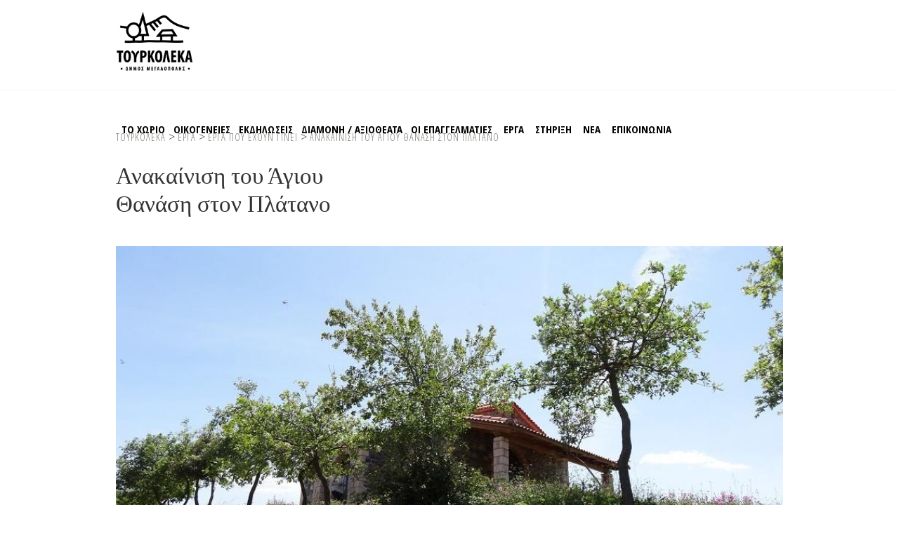

--- FILE ---
content_type: text/html; charset=UTF-8
request_url: https://tourkoleka.gr/anakainisi-agiou-thanasi/
body_size: 11419
content:
<!DOCTYPE html><!--[if lt IE 10]><html class="old-ie"><![endif]-->
<!--[if (gt IE 9)|!(IE)]><!-->
<html class="no-js"><!--<![endif]-->
<head>
	<meta http-equiv="Content-Type" content="text/html; charset=UTF-8" />
    <meta http-equiv="X-UA-Compatible" content="IE=edge">
    <meta name="viewport" content="width=device-width, initial-scale=1">
    <link rel="shortcut icon" href="https://tourkoleka.gr/wp-content/themes/tv_theme/img/favicon.png" type="image/x-icon" />
    <title>Τουρκολέκα  Ανακαίνιση του Άγιου Θανάση στον Πλάτανο - Τουρκολέκα</title>
	
	  <meta name='robots' content='index, follow, max-image-preview:large, max-snippet:-1, max-video-preview:-1' />

	<!-- This site is optimized with the Yoast SEO plugin v26.5 - https://yoast.com/wordpress/plugins/seo/ -->
	<link rel="canonical" href="https://tourkoleka.gr/anakainisi-agiou-thanasi/" />
	<meta property="og:locale" content="el_GR" />
	<meta property="og:type" content="article" />
	<meta property="og:title" content="Ανακαίνιση του Άγιου Θανάση στον Πλάτανο - Τουρκολέκα" />
	<meta property="og:description" content="Το εκκλησάκι ανακαινίστηκε μετά τις πυρκαγιές του 2007 με χρήματα από το ταμείο Μολυβιάτη." />
	<meta property="og:url" content="https://tourkoleka.gr/anakainisi-agiou-thanasi/" />
	<meta property="og:site_name" content="Τουρκολέκα" />
	<meta property="article:published_time" content="2015-06-09T07:45:10+00:00" />
	<meta property="article:modified_time" content="2016-05-12T18:06:46+00:00" />
	<meta property="og:image" content="https://tourkoleka.gr/wp-content/uploads/2015/06/Sh-Αγ-Θαν-DSC02622-2.jpg" />
	<meta property="og:image:width" content="900" />
	<meta property="og:image:height" content="473" />
	<meta property="og:image:type" content="image/jpeg" />
	<meta name="author" content="tvman" />
	<meta name="twitter:label1" content="Συντάχθηκε από" />
	<meta name="twitter:data1" content="tvman" />
	<script type="application/ld+json" class="yoast-schema-graph">{"@context":"https://schema.org","@graph":[{"@type":"WebPage","@id":"https://tourkoleka.gr/anakainisi-agiou-thanasi/","url":"https://tourkoleka.gr/anakainisi-agiou-thanasi/","name":"Ανακαίνιση του Άγιου Θανάση στον Πλάτανο - Τουρκολέκα","isPartOf":{"@id":"https://tourkoleka.gr/#website"},"primaryImageOfPage":{"@id":"https://tourkoleka.gr/anakainisi-agiou-thanasi/#primaryimage"},"image":{"@id":"https://tourkoleka.gr/anakainisi-agiou-thanasi/#primaryimage"},"thumbnailUrl":"https://tourkoleka.gr/wp-content/uploads/2015/06/Sh-Αγ-Θαν-DSC02622-2.jpg","datePublished":"2015-06-09T07:45:10+00:00","dateModified":"2016-05-12T18:06:46+00:00","author":{"@id":"https://tourkoleka.gr/#/schema/person/669833a5b890021f79b57e9a62e49c60"},"breadcrumb":{"@id":"https://tourkoleka.gr/anakainisi-agiou-thanasi/#breadcrumb"},"inLanguage":"el","potentialAction":[{"@type":"ReadAction","target":["https://tourkoleka.gr/anakainisi-agiou-thanasi/"]}]},{"@type":"ImageObject","inLanguage":"el","@id":"https://tourkoleka.gr/anakainisi-agiou-thanasi/#primaryimage","url":"https://tourkoleka.gr/wp-content/uploads/2015/06/Sh-Αγ-Θαν-DSC02622-2.jpg","contentUrl":"https://tourkoleka.gr/wp-content/uploads/2015/06/Sh-Αγ-Θαν-DSC02622-2.jpg","width":900,"height":473},{"@type":"BreadcrumbList","@id":"https://tourkoleka.gr/anakainisi-agiou-thanasi/#breadcrumb","itemListElement":[{"@type":"ListItem","position":1,"name":"Home","item":"https://tourkoleka.gr/"},{"@type":"ListItem","position":2,"name":"Ανακαίνιση του Άγιου Θανάση στον Πλάτανο"}]},{"@type":"WebSite","@id":"https://tourkoleka.gr/#website","url":"https://tourkoleka.gr/","name":"Τουρκολέκα","description":"Δήμος Μεγαλόπολης","potentialAction":[{"@type":"SearchAction","target":{"@type":"EntryPoint","urlTemplate":"https://tourkoleka.gr/?s={search_term_string}"},"query-input":{"@type":"PropertyValueSpecification","valueRequired":true,"valueName":"search_term_string"}}],"inLanguage":"el"},{"@type":"Person","@id":"https://tourkoleka.gr/#/schema/person/669833a5b890021f79b57e9a62e49c60","name":"tvman","url":"https://tourkoleka.gr/author/tvman/"}]}</script>
	<!-- / Yoast SEO plugin. -->


<link rel='dns-prefetch' href='//maxcdn.bootstrapcdn.com' />
<link rel='dns-prefetch' href='//maps.googleapis.com' />
<link rel='dns-prefetch' href='//platform.twitter.com' />
<link rel='dns-prefetch' href='//fonts.googleapis.com' />
<link rel="alternate" title="oEmbed (JSON)" type="application/json+oembed" href="https://tourkoleka.gr/wp-json/oembed/1.0/embed?url=https%3A%2F%2Ftourkoleka.gr%2Fanakainisi-agiou-thanasi%2F" />
<link rel="alternate" title="oEmbed (XML)" type="text/xml+oembed" href="https://tourkoleka.gr/wp-json/oembed/1.0/embed?url=https%3A%2F%2Ftourkoleka.gr%2Fanakainisi-agiou-thanasi%2F&#038;format=xml" />
<style id='wp-img-auto-sizes-contain-inline-css' type='text/css'>
img:is([sizes=auto i],[sizes^="auto," i]){contain-intrinsic-size:3000px 1500px}
/*# sourceURL=wp-img-auto-sizes-contain-inline-css */
</style>
<style id='wp-emoji-styles-inline-css' type='text/css'>

	img.wp-smiley, img.emoji {
		display: inline !important;
		border: none !important;
		box-shadow: none !important;
		height: 1em !important;
		width: 1em !important;
		margin: 0 0.07em !important;
		vertical-align: -0.1em !important;
		background: none !important;
		padding: 0 !important;
	}
/*# sourceURL=wp-emoji-styles-inline-css */
</style>
<style id='wp-block-library-inline-css' type='text/css'>
:root{--wp-block-synced-color:#7a00df;--wp-block-synced-color--rgb:122,0,223;--wp-bound-block-color:var(--wp-block-synced-color);--wp-editor-canvas-background:#ddd;--wp-admin-theme-color:#007cba;--wp-admin-theme-color--rgb:0,124,186;--wp-admin-theme-color-darker-10:#006ba1;--wp-admin-theme-color-darker-10--rgb:0,107,160.5;--wp-admin-theme-color-darker-20:#005a87;--wp-admin-theme-color-darker-20--rgb:0,90,135;--wp-admin-border-width-focus:2px}@media (min-resolution:192dpi){:root{--wp-admin-border-width-focus:1.5px}}.wp-element-button{cursor:pointer}:root .has-very-light-gray-background-color{background-color:#eee}:root .has-very-dark-gray-background-color{background-color:#313131}:root .has-very-light-gray-color{color:#eee}:root .has-very-dark-gray-color{color:#313131}:root .has-vivid-green-cyan-to-vivid-cyan-blue-gradient-background{background:linear-gradient(135deg,#00d084,#0693e3)}:root .has-purple-crush-gradient-background{background:linear-gradient(135deg,#34e2e4,#4721fb 50%,#ab1dfe)}:root .has-hazy-dawn-gradient-background{background:linear-gradient(135deg,#faaca8,#dad0ec)}:root .has-subdued-olive-gradient-background{background:linear-gradient(135deg,#fafae1,#67a671)}:root .has-atomic-cream-gradient-background{background:linear-gradient(135deg,#fdd79a,#004a59)}:root .has-nightshade-gradient-background{background:linear-gradient(135deg,#330968,#31cdcf)}:root .has-midnight-gradient-background{background:linear-gradient(135deg,#020381,#2874fc)}:root{--wp--preset--font-size--normal:16px;--wp--preset--font-size--huge:42px}.has-regular-font-size{font-size:1em}.has-larger-font-size{font-size:2.625em}.has-normal-font-size{font-size:var(--wp--preset--font-size--normal)}.has-huge-font-size{font-size:var(--wp--preset--font-size--huge)}.has-text-align-center{text-align:center}.has-text-align-left{text-align:left}.has-text-align-right{text-align:right}.has-fit-text{white-space:nowrap!important}#end-resizable-editor-section{display:none}.aligncenter{clear:both}.items-justified-left{justify-content:flex-start}.items-justified-center{justify-content:center}.items-justified-right{justify-content:flex-end}.items-justified-space-between{justify-content:space-between}.screen-reader-text{border:0;clip-path:inset(50%);height:1px;margin:-1px;overflow:hidden;padding:0;position:absolute;width:1px;word-wrap:normal!important}.screen-reader-text:focus{background-color:#ddd;clip-path:none;color:#444;display:block;font-size:1em;height:auto;left:5px;line-height:normal;padding:15px 23px 14px;text-decoration:none;top:5px;width:auto;z-index:100000}html :where(.has-border-color){border-style:solid}html :where([style*=border-top-color]){border-top-style:solid}html :where([style*=border-right-color]){border-right-style:solid}html :where([style*=border-bottom-color]){border-bottom-style:solid}html :where([style*=border-left-color]){border-left-style:solid}html :where([style*=border-width]){border-style:solid}html :where([style*=border-top-width]){border-top-style:solid}html :where([style*=border-right-width]){border-right-style:solid}html :where([style*=border-bottom-width]){border-bottom-style:solid}html :where([style*=border-left-width]){border-left-style:solid}html :where(img[class*=wp-image-]){height:auto;max-width:100%}:where(figure){margin:0 0 1em}html :where(.is-position-sticky){--wp-admin--admin-bar--position-offset:var(--wp-admin--admin-bar--height,0px)}@media screen and (max-width:600px){html :where(.is-position-sticky){--wp-admin--admin-bar--position-offset:0px}}

/*# sourceURL=wp-block-library-inline-css */
</style><style id='global-styles-inline-css' type='text/css'>
:root{--wp--preset--aspect-ratio--square: 1;--wp--preset--aspect-ratio--4-3: 4/3;--wp--preset--aspect-ratio--3-4: 3/4;--wp--preset--aspect-ratio--3-2: 3/2;--wp--preset--aspect-ratio--2-3: 2/3;--wp--preset--aspect-ratio--16-9: 16/9;--wp--preset--aspect-ratio--9-16: 9/16;--wp--preset--color--black: #000000;--wp--preset--color--cyan-bluish-gray: #abb8c3;--wp--preset--color--white: #ffffff;--wp--preset--color--pale-pink: #f78da7;--wp--preset--color--vivid-red: #cf2e2e;--wp--preset--color--luminous-vivid-orange: #ff6900;--wp--preset--color--luminous-vivid-amber: #fcb900;--wp--preset--color--light-green-cyan: #7bdcb5;--wp--preset--color--vivid-green-cyan: #00d084;--wp--preset--color--pale-cyan-blue: #8ed1fc;--wp--preset--color--vivid-cyan-blue: #0693e3;--wp--preset--color--vivid-purple: #9b51e0;--wp--preset--gradient--vivid-cyan-blue-to-vivid-purple: linear-gradient(135deg,rgb(6,147,227) 0%,rgb(155,81,224) 100%);--wp--preset--gradient--light-green-cyan-to-vivid-green-cyan: linear-gradient(135deg,rgb(122,220,180) 0%,rgb(0,208,130) 100%);--wp--preset--gradient--luminous-vivid-amber-to-luminous-vivid-orange: linear-gradient(135deg,rgb(252,185,0) 0%,rgb(255,105,0) 100%);--wp--preset--gradient--luminous-vivid-orange-to-vivid-red: linear-gradient(135deg,rgb(255,105,0) 0%,rgb(207,46,46) 100%);--wp--preset--gradient--very-light-gray-to-cyan-bluish-gray: linear-gradient(135deg,rgb(238,238,238) 0%,rgb(169,184,195) 100%);--wp--preset--gradient--cool-to-warm-spectrum: linear-gradient(135deg,rgb(74,234,220) 0%,rgb(151,120,209) 20%,rgb(207,42,186) 40%,rgb(238,44,130) 60%,rgb(251,105,98) 80%,rgb(254,248,76) 100%);--wp--preset--gradient--blush-light-purple: linear-gradient(135deg,rgb(255,206,236) 0%,rgb(152,150,240) 100%);--wp--preset--gradient--blush-bordeaux: linear-gradient(135deg,rgb(254,205,165) 0%,rgb(254,45,45) 50%,rgb(107,0,62) 100%);--wp--preset--gradient--luminous-dusk: linear-gradient(135deg,rgb(255,203,112) 0%,rgb(199,81,192) 50%,rgb(65,88,208) 100%);--wp--preset--gradient--pale-ocean: linear-gradient(135deg,rgb(255,245,203) 0%,rgb(182,227,212) 50%,rgb(51,167,181) 100%);--wp--preset--gradient--electric-grass: linear-gradient(135deg,rgb(202,248,128) 0%,rgb(113,206,126) 100%);--wp--preset--gradient--midnight: linear-gradient(135deg,rgb(2,3,129) 0%,rgb(40,116,252) 100%);--wp--preset--font-size--small: 13px;--wp--preset--font-size--medium: 20px;--wp--preset--font-size--large: 36px;--wp--preset--font-size--x-large: 42px;--wp--preset--spacing--20: 0.44rem;--wp--preset--spacing--30: 0.67rem;--wp--preset--spacing--40: 1rem;--wp--preset--spacing--50: 1.5rem;--wp--preset--spacing--60: 2.25rem;--wp--preset--spacing--70: 3.38rem;--wp--preset--spacing--80: 5.06rem;--wp--preset--shadow--natural: 6px 6px 9px rgba(0, 0, 0, 0.2);--wp--preset--shadow--deep: 12px 12px 50px rgba(0, 0, 0, 0.4);--wp--preset--shadow--sharp: 6px 6px 0px rgba(0, 0, 0, 0.2);--wp--preset--shadow--outlined: 6px 6px 0px -3px rgb(255, 255, 255), 6px 6px rgb(0, 0, 0);--wp--preset--shadow--crisp: 6px 6px 0px rgb(0, 0, 0);}:where(.is-layout-flex){gap: 0.5em;}:where(.is-layout-grid){gap: 0.5em;}body .is-layout-flex{display: flex;}.is-layout-flex{flex-wrap: wrap;align-items: center;}.is-layout-flex > :is(*, div){margin: 0;}body .is-layout-grid{display: grid;}.is-layout-grid > :is(*, div){margin: 0;}:where(.wp-block-columns.is-layout-flex){gap: 2em;}:where(.wp-block-columns.is-layout-grid){gap: 2em;}:where(.wp-block-post-template.is-layout-flex){gap: 1.25em;}:where(.wp-block-post-template.is-layout-grid){gap: 1.25em;}.has-black-color{color: var(--wp--preset--color--black) !important;}.has-cyan-bluish-gray-color{color: var(--wp--preset--color--cyan-bluish-gray) !important;}.has-white-color{color: var(--wp--preset--color--white) !important;}.has-pale-pink-color{color: var(--wp--preset--color--pale-pink) !important;}.has-vivid-red-color{color: var(--wp--preset--color--vivid-red) !important;}.has-luminous-vivid-orange-color{color: var(--wp--preset--color--luminous-vivid-orange) !important;}.has-luminous-vivid-amber-color{color: var(--wp--preset--color--luminous-vivid-amber) !important;}.has-light-green-cyan-color{color: var(--wp--preset--color--light-green-cyan) !important;}.has-vivid-green-cyan-color{color: var(--wp--preset--color--vivid-green-cyan) !important;}.has-pale-cyan-blue-color{color: var(--wp--preset--color--pale-cyan-blue) !important;}.has-vivid-cyan-blue-color{color: var(--wp--preset--color--vivid-cyan-blue) !important;}.has-vivid-purple-color{color: var(--wp--preset--color--vivid-purple) !important;}.has-black-background-color{background-color: var(--wp--preset--color--black) !important;}.has-cyan-bluish-gray-background-color{background-color: var(--wp--preset--color--cyan-bluish-gray) !important;}.has-white-background-color{background-color: var(--wp--preset--color--white) !important;}.has-pale-pink-background-color{background-color: var(--wp--preset--color--pale-pink) !important;}.has-vivid-red-background-color{background-color: var(--wp--preset--color--vivid-red) !important;}.has-luminous-vivid-orange-background-color{background-color: var(--wp--preset--color--luminous-vivid-orange) !important;}.has-luminous-vivid-amber-background-color{background-color: var(--wp--preset--color--luminous-vivid-amber) !important;}.has-light-green-cyan-background-color{background-color: var(--wp--preset--color--light-green-cyan) !important;}.has-vivid-green-cyan-background-color{background-color: var(--wp--preset--color--vivid-green-cyan) !important;}.has-pale-cyan-blue-background-color{background-color: var(--wp--preset--color--pale-cyan-blue) !important;}.has-vivid-cyan-blue-background-color{background-color: var(--wp--preset--color--vivid-cyan-blue) !important;}.has-vivid-purple-background-color{background-color: var(--wp--preset--color--vivid-purple) !important;}.has-black-border-color{border-color: var(--wp--preset--color--black) !important;}.has-cyan-bluish-gray-border-color{border-color: var(--wp--preset--color--cyan-bluish-gray) !important;}.has-white-border-color{border-color: var(--wp--preset--color--white) !important;}.has-pale-pink-border-color{border-color: var(--wp--preset--color--pale-pink) !important;}.has-vivid-red-border-color{border-color: var(--wp--preset--color--vivid-red) !important;}.has-luminous-vivid-orange-border-color{border-color: var(--wp--preset--color--luminous-vivid-orange) !important;}.has-luminous-vivid-amber-border-color{border-color: var(--wp--preset--color--luminous-vivid-amber) !important;}.has-light-green-cyan-border-color{border-color: var(--wp--preset--color--light-green-cyan) !important;}.has-vivid-green-cyan-border-color{border-color: var(--wp--preset--color--vivid-green-cyan) !important;}.has-pale-cyan-blue-border-color{border-color: var(--wp--preset--color--pale-cyan-blue) !important;}.has-vivid-cyan-blue-border-color{border-color: var(--wp--preset--color--vivid-cyan-blue) !important;}.has-vivid-purple-border-color{border-color: var(--wp--preset--color--vivid-purple) !important;}.has-vivid-cyan-blue-to-vivid-purple-gradient-background{background: var(--wp--preset--gradient--vivid-cyan-blue-to-vivid-purple) !important;}.has-light-green-cyan-to-vivid-green-cyan-gradient-background{background: var(--wp--preset--gradient--light-green-cyan-to-vivid-green-cyan) !important;}.has-luminous-vivid-amber-to-luminous-vivid-orange-gradient-background{background: var(--wp--preset--gradient--luminous-vivid-amber-to-luminous-vivid-orange) !important;}.has-luminous-vivid-orange-to-vivid-red-gradient-background{background: var(--wp--preset--gradient--luminous-vivid-orange-to-vivid-red) !important;}.has-very-light-gray-to-cyan-bluish-gray-gradient-background{background: var(--wp--preset--gradient--very-light-gray-to-cyan-bluish-gray) !important;}.has-cool-to-warm-spectrum-gradient-background{background: var(--wp--preset--gradient--cool-to-warm-spectrum) !important;}.has-blush-light-purple-gradient-background{background: var(--wp--preset--gradient--blush-light-purple) !important;}.has-blush-bordeaux-gradient-background{background: var(--wp--preset--gradient--blush-bordeaux) !important;}.has-luminous-dusk-gradient-background{background: var(--wp--preset--gradient--luminous-dusk) !important;}.has-pale-ocean-gradient-background{background: var(--wp--preset--gradient--pale-ocean) !important;}.has-electric-grass-gradient-background{background: var(--wp--preset--gradient--electric-grass) !important;}.has-midnight-gradient-background{background: var(--wp--preset--gradient--midnight) !important;}.has-small-font-size{font-size: var(--wp--preset--font-size--small) !important;}.has-medium-font-size{font-size: var(--wp--preset--font-size--medium) !important;}.has-large-font-size{font-size: var(--wp--preset--font-size--large) !important;}.has-x-large-font-size{font-size: var(--wp--preset--font-size--x-large) !important;}
/*# sourceURL=global-styles-inline-css */
</style>

<style id='classic-theme-styles-inline-css' type='text/css'>
/*! This file is auto-generated */
.wp-block-button__link{color:#fff;background-color:#32373c;border-radius:9999px;box-shadow:none;text-decoration:none;padding:calc(.667em + 2px) calc(1.333em + 2px);font-size:1.125em}.wp-block-file__button{background:#32373c;color:#fff;text-decoration:none}
/*# sourceURL=/wp-includes/css/classic-themes.min.css */
</style>
<link rel='stylesheet' id='contact-form-7-css' href='https://tourkoleka.gr/wp-content/plugins/contact-form-7/includes/css/styles.css?ver=6.1.4' type='text/css' media='all' />
<link rel='stylesheet' id='wp-lightbox-2.min.css-css' href='https://tourkoleka.gr/wp-content/plugins/wp-lightbox-2/styles/lightbox.min.css?ver=1.3.4' type='text/css' media='all' />
<link rel='stylesheet' id='fonts-opensans-css' href='//fonts.googleapis.com/css?family=Open+Sans%3A300italic%2C400italic%2C600italic%2C700italic%2C800italic%2C400%2C300%2C600%2C700%2C800&#038;subset=latin%2Cgreek-ext&#038;ver=6.9' type='text/css' media='all' />
<link rel='stylesheet' id='fonts-opensans-condesed-css' href='//fonts.googleapis.com/css?family=Open+Sans+Condensed%3A300%2C300italic%2C700&#038;subset=latin%2Cgreek-ext&#038;ver=6.9' type='text/css' media='all' />
<link rel='stylesheet' id='font-awesome-css' href='//maxcdn.bootstrapcdn.com/font-awesome/4.3.0/css/font-awesome.min.css?ver=6.9' type='text/css' media='all' />
<link rel='stylesheet' id='normalize-css' href='https://tourkoleka.gr/wp-content/themes/tv_theme/css/normalize.css?ver=6.9' type='text/css' media='all' />
<link rel='stylesheet' id='bootstrap-css' href='https://maxcdn.bootstrapcdn.com/bootstrap/3.3.1/css/bootstrap.min.css?ver=6.9' type='text/css' media='all' />
<link rel='stylesheet' id='bootstrap-theme-css' href='https://maxcdn.bootstrapcdn.com/bootstrap/3.3.1/css/bootstrap-theme.min.css?ver=6.9' type='text/css' media='all' />
<link rel='stylesheet' id='swipebox-css' href='https://tourkoleka.gr/wp-content/themes/tv_theme/css/swipebox.css?ver=6.9' type='text/css' media='all' />
<link rel='stylesheet' id='magnific-popup-css' href='https://tourkoleka.gr/wp-content/themes/tv_theme/css/magnific-popup.css?ver=6.9' type='text/css' media='all' />
<link rel='stylesheet' id='tv-common-css' href='https://tourkoleka.gr/wp-content/themes/tv_theme/css/common.css?ver=6.9' type='text/css' media='all' />
<link rel='stylesheet' id='main-css' href='https://tourkoleka.gr/wp-content/themes/tv_theme/style.css?ver=6.9' type='text/css' media='all' />
<script type="text/javascript" src="https://tourkoleka.gr/wp-includes/js/jquery/jquery.min.js?ver=3.7.1" id="jquery-core-js"></script>
<script type="text/javascript" src="https://tourkoleka.gr/wp-includes/js/jquery/jquery-migrate.min.js?ver=3.4.1" id="jquery-migrate-js"></script>
<script type="text/javascript" id="jquery-remove-uppercase-accents-js-extra">
/* <![CDATA[ */
var rua = {"accents":[{"original":"\u0386\u0399","convert":"\u0391\u03aa"},{"original":"\u0386\u03a5","convert":"\u0391\u03ab"},{"original":"\u0388\u0399","convert":"\u0395\u03aa"},{"original":"\u038c\u0399","convert":"\u039f\u03aa"},{"original":"\u0388\u03a5","convert":"\u0395\u03ab"},{"original":"\u038c\u03a5","convert":"\u039f\u03ab"},{"original":"\u03ac\u03b9","convert":"\u03b1\u03ca"},{"original":"\u03ad\u03b9","convert":"\u03b5\u03ca"},{"original":"\u0386\u03c5","convert":"\u03b1\u03cb"},{"original":"\u03ac\u03c5","convert":"\u03b1\u03cb"},{"original":"\u03cc\u03b9","convert":"\u03bf\u03ca"},{"original":"\u0388\u03c5","convert":"\u03b5\u03cb"},{"original":"\u03ad\u03c5","convert":"\u03b5\u03cb"},{"original":"\u03cc\u03c5","convert":"\u03bf\u03cb"},{"original":"\u038c\u03c5","convert":"\u03bf\u03cb"},{"original":"\u0386","convert":"\u0391"},{"original":"\u03ac","convert":"\u03b1"},{"original":"\u0388","convert":"\u0395"},{"original":"\u03ad","convert":"\u03b5"},{"original":"\u0389","convert":"\u0397"},{"original":"\u03ae","convert":"\u03b7"},{"original":"\u038a","convert":"\u0399"},{"original":"\u03aa","convert":"\u0399"},{"original":"\u03af","convert":"\u03b9"},{"original":"\u0390","convert":"\u03ca"},{"original":"\u038c","convert":"\u039f"},{"original":"\u03cc","convert":"\u03bf"},{"original":"\u038e","convert":"\u03a5"},{"original":"\u03cd","convert":"\u03c5"},{"original":"\u03b0","convert":"\u03cb"},{"original":"\u038f","convert":"\u03a9"},{"original":"\u03ce","convert":"\u03c9"}],"selectors":"","selAction":""};
//# sourceURL=jquery-remove-uppercase-accents-js-extra
/* ]]> */
</script>
<script type="text/javascript" src="https://tourkoleka.gr/wp-content/plugins/remove-uppercase-accents/js/jquery.remove-uppercase-accents.js?ver=6.9" id="jquery-remove-uppercase-accents-js"></script>
<script type="text/javascript" src="https://tourkoleka.gr/wp-content/themes/tv_theme/js/modernizr.custom.js?ver=1.2.0" id="modernizr-js"></script>
<script type="text/javascript" src="https://tourkoleka.gr/wp-content/themes/tv_theme/js/bowser.min.js?ver=1.2.0" id="bowser-js"></script>
<script type="text/javascript" src="https://tourkoleka.gr/wp-content/themes/tv_theme/js/detect_browser.js?ver=1.2.0" id="detect_browser-js"></script>
<script type="text/javascript" src="https://tourkoleka.gr/wp-content/themes/tv_theme/js/isotope.js?ver=1.2.0" id="isotope-js"></script>
<script type="text/javascript" src="https://maxcdn.bootstrapcdn.com/bootstrap/3.3.1/js/bootstrap.min.js?ver=1.2.0" id="bootstrapcdn-js"></script>
<script type="text/javascript" src="https://platform.twitter.com/widgets.js?ver=1.2.0" id="twitter-js"></script>
<link rel="https://api.w.org/" href="https://tourkoleka.gr/wp-json/" /><link rel="alternate" title="JSON" type="application/json" href="https://tourkoleka.gr/wp-json/wp/v2/posts/378" /><link rel="EditURI" type="application/rsd+xml" title="RSD" href="https://tourkoleka.gr/xmlrpc.php?rsd" />
<link rel='shortlink' href='https://tourkoleka.gr/?p=378' />
</head>
<body class="page-general"><!--[if lt IE 10]>
    <p class="browsehappy">
      You are using an <strong>outdated</strong> browser.
      Please <a href="http://browsehappy.com/">upgrade your browser</a>
      to be able to experience this site.
    </p><![endif]-->
    <no-script>
      <p id="no-js-warning">
        It seems you have <strong>disabled</strong> javascript.
        Please <strong><a href="http://www.enable-javascript.com/">enable javascript</a></strong>
        for this site to function properly.
      </p>
    </no-script>
    <div id="site-header">
      <div class="main-container__nav">
		<a href="https://tourkoleka.gr" class="site-logo col"></a><i class="fa fa-bars burger"></i><i class="fa fa-times x"></i>
        <nav class="col site-nav">
          <ul class="menu-main">
			<li class="col has-ss"><a class="" href="https://tourkoleka.gr/to-horio/">Το χωριό</a><i class="fa fa-angle-down fa-icon-nav col"></i><ul class="submenu to-horio"><li class="col"><a class="" href="https://tourkoleka.gr/to-horio/i-istoria/">Η Ιστορία</a><i class="fa fa-angle-down fa-icon-nav fa-icon-sub col"></i><ul class="second-submenu"><li><a href="https://tourkoleka.gr/to-horio/i-istoria/i-storia-tou-choriou/" class="">H ιστορία του χωριού</a></li><li><a href="https://tourkoleka.gr/to-horio/i-istoria/o-nikitaras/" class="">Ο Νικηταράς</a></li><li><a href="https://tourkoleka.gr/to-horio/i-istoria/to-kastro-tis-orias/" class="">Το Κάστρο της Ωριάς</a></li></ul></li><li class="col"><a class="" href="https://tourkoleka.gr/to-horio/laografia-paradosi/">Λαογραφία &#038; Παράδοση</a><i class="fa fa-angle-down fa-icon-nav fa-icon-sub col"></i><ul class="second-submenu"><li><a href="https://tourkoleka.gr/to-horio/laografia-paradosi/ethima-paradoseis/" class="">Έθιμα &#038; παραδόσεις</a></li><li><a href="https://tourkoleka.gr/to-horio/laografia-paradosi/istories-paramythia/" class="">Ιστορίες &#038; Παραμύθια</a></li><li><a href="https://tourkoleka.gr/to-horio/laografia-paradosi/zontanes-afigiseis/" class="">Zωντανές αφηγήσεις</a></li><li><a href="https://tourkoleka.gr/to-horio/laografia-paradosi/laografika-antikeimena/" class="">Λαογραφικά αντικείμενα</a></li></ul></li><li class="col"><a class="" href="https://tourkoleka.gr/to-horio/oi-syllogoi/">Οι Σύλλογοι</a><i class="fa fa-angle-down fa-icon-nav fa-icon-sub col"></i><ul class="second-submenu"><li><a href="https://tourkoleka.gr/to-horio/oi-syllogoi/nikitaras/" class="">Αδελφότητα &#8220;Ο Νικηταράς&#8221;</a></li><li><a href="https://tourkoleka.gr/to-horio/oi-syllogoi/enotita/" class="">Η Ενότητα</a></li><li><a href="https://tourkoleka.gr/to-horio/oi-syllogoi/syllogos-neon-2/" class="">Σύλλογος Nέων</a></li><li><a href="https://tourkoleka.gr/to-horio/oi-syllogoi/alloi-syllogoi/" class="">Ανενεργοί Σύλλογοι</a></li></ul></li><li class="col"><a class="" href="https://tourkoleka.gr/to-horio/video/">Βίντεο</a><i class="fa fa-angle-down fa-icon-nav fa-icon-sub col"></i><ul class="second-submenu"><li><a href="https://tourkoleka.gr/to-horio/video/photo/" class="">Φωτογραφίες</a></li></ul></li><li class="col"><a class="" href="https://tourkoleka.gr/to-horio/chartis/">Χάρτης</a><i class="fa fa-angle-down fa-icon-nav fa-icon-sub col"></i><ul class="second-submenu"><li><a href="https://tourkoleka.gr/to-horio/chartis/periigisi-sto-chorio/" class="">Περιήγηση στο χωριό</a></li></ul></li></ul></li><li class="col has-ss"><a class="" href="https://tourkoleka.gr/oikogeneies/">Οικογένειες</a><i class="fa fa-angle-down fa-icon-nav col"></i><ul class="submenu oikogeneies"><li class="col"><a href="https://tourkoleka.gr/oikogeneies/oi-oikogeneies-tou-choriou/" class="">Οι οικογένειες του χωριού</a></li><li class="col"><a href="https://tourkoleka.gr/oikogeneies/ta-spitia/" class="">Τα σπίτια</a></li><li class="col"><a href="https://tourkoleka.gr/oikogeneies/%cf%84%ce%b1-%ce%ba%cf%84%ce%ae%ce%bc%ce%b1%cf%84%ce%b1/" class="">Τα κτήματα</a></li><li class="col"><a href="https://tourkoleka.gr/oikogeneies/oi-tourkolekaioi-tou-exoterikou/" class="">Οι Τουρκολεκαίοι του Εξωτερικού</a></li></ul></li><li class="col has-ss"><a class="" href="https://tourkoleka.gr/ekdiloseis/">Εκδηλώσεις</a><i class="fa fa-angle-down fa-icon-nav col"></i><ul class="submenu ekdiloseis"><li class="col"><a href="https://tourkoleka.gr/ekdiloseis/to-panigiri-tis-panagias/" class="">Το Πανηγύρι της Παναγίας</a></li><li class="col"><a href="https://tourkoleka.gr/ekdiloseis/ta-nikitareia/" class="">Τα Νικητάρεια</a></li><li class="col"><a href="https://tourkoleka.gr/ekdiloseis/i-giorti-tou-pastou/" class="">Η Γιορτή του Παστού</a></li></ul></li><li class="col has-ss"><a class="" href="https://tourkoleka.gr/diamoni/">Διαμονή / Αξιοθέατα</a><i class="fa fa-angle-down fa-icon-nav col"></i><ul class="submenu diamoni"><li class="col"><a href="https://tourkoleka.gr/diamoni/ti-na-deite/" class="">Τι να δείτε</a></li><li class="col"><a href="https://tourkoleka.gr/diamoni/ti-na-kanete/" class="">Τι να κάνετε</a></li><li class="col"><a href="https://tourkoleka.gr/diamoni/pou-na-meinete/" class="">Που να μείνετε</a></li><li class="col"><a href="https://tourkoleka.gr/diamoni/pou-na-fate/" class="">Που να φάτε</a></li></ul></li><li class="col"><a href="https://tourkoleka.gr/oi-epagelmaties/" class="">Οι Επαγγελματίες</a></li>            <li class="col has-ss"><a class="cur-def">EΡΓΑ</a><i class="fa fa-angle-down fa-icon-nav col"></i>
              <ul class="submenu erga">
				<li class="col"><a href="https://tourkoleka.gr/category/%ce%ad%cf%81%ce%b3%ce%b1/%ce%ad%cf%81%ce%b3%ce%b1-%cf%83%ce%b5-%ce%b5%ce%be%ce%ad%ce%bb%ce%b9%ce%be%ce%b7/" class="">Έργα σε Εξέλιξη</a></li>				<li class="col"><a href="https://tourkoleka.gr/category/%ce%ad%cf%81%ce%b3%ce%b1/%ce%ad%cf%81%ce%b3%ce%b1-%cf%80%ce%bf%cf%85-%cf%83%ce%ba%ce%b5%cf%86%cf%84%cf%8c%ce%bc%ce%b1%cf%83%cf%84%ce%b5/" class="">Έργα που Σκεφτόμαστε</a></li>				<li class="col"><a href="https://tourkoleka.gr/category/%ce%ad%cf%81%ce%b3%ce%b1/%ce%ad%cf%81%ce%b3%ce%b1-%cf%80%ce%bf%cf%85-%ce%ad%cf%87%ce%bf%cf%85%ce%bd-%ce%b3%ce%af%ce%bd%ce%b5%ce%b9/" class="">Έργα που έχουν Γίνει</a></li>              </ul>
            </li>
			<li class="col has-ss"><a class="" href="https://tourkoleka.gr/stirixi/">Στήριξη</a><i class="fa fa-angle-down fa-icon-nav col"></i><ul class="submenu stirixi"><li class="col"><a href="https://tourkoleka.gr/stirixi/oikonomiki-stirixi/" class="">Οικονομική Στήριξη</a></li><li class="col"><a href="https://tourkoleka.gr/stirixi/ethelontiki-ergasia/" class="">Εθελοντική Εργασία</a></li></ul></li>            <li class="col has-ss"><a class="cur-def">ΝΕΑ</a><i class="fa fa-angle-down fa-icon-nav col"></i>
              <ul class="submenu nea">
				<li class="col"><a href="https://tourkoleka.gr/category/%ce%bd%ce%ad%ce%b1/" class="">ΟΛΑ</a></li>				<li class="col"><a href="https://tourkoleka.gr/category/%ce%bd%ce%ad%ce%b1/%ce%ba%ce%bf%ce%b9%ce%bd%cf%89%ce%bd%ce%b9%ce%ba%ce%ac/" class="">Κοινωνικά</a></li>				<li class="col"><a href="https://tourkoleka.gr/category/events/" class="">Εκδηλώσεις</a></li>				<li class="col"><a href="https://tourkoleka.gr/category/%ce%ad%cf%81%ce%b3%ce%b1/%ce%ad%cf%81%ce%b3%ce%b1-%cf%83%ce%b5-%ce%b5%ce%be%ce%ad%ce%bb%ce%b9%ce%be%ce%b7/" class="">Έργα σε Εξέλιξη</a></li>				<li class="col"><a href="https://tourkoleka.gr/category/%ce%bd%ce%ad%ce%b1/eseis-mas-grafete/" class="">Εσείς μας Γράφετε</a></li>				<li class="col"><a href="https://tourkoleka.gr/category/%ce%bd%ce%ad%ce%b1/%ce%b5%cf%86%ce%b7%ce%bc%ce%b5%cf%81%ce%af%ce%b4%ce%b1/" class="">Εφημερίδα</a></li>              </ul>	
            </li>
			<li class="col"><a href="https://tourkoleka.gr/%ce%b5%cf%80%ce%b9%ce%ba%ce%bf%ce%b9%ce%bd%cf%89%ce%bd%ce%af%ce%b1/" class="">Επικοινωνία</a></li>          </ul>
        </nav>
      </div>
    </div>
    <div class="wrapper">      <div class="main-container">
        <div class="breadcrumb-section" xmlns:v="http://rdf.data-vocabulary.org/#">
			<!-- Breadcrumb NavXT 7.5.0 -->
<span typeof="v:Breadcrumb"><a rel="v:url" property="v:title" title="Go to Τουρκολέκα." href="https://tourkoleka.gr" class="home">Τουρκολέκα</a></span> &gt; <span typeof="v:Breadcrumb"><a rel="v:url" property="v:title" title="Go to the Έργα category archives." href="https://tourkoleka.gr/category/%ce%ad%cf%81%ce%b3%ce%b1/" class="taxonomy category">Έργα</a></span> &gt; <span typeof="v:Breadcrumb"><a rel="v:url" property="v:title" title="Go to the Έργα που έχουν Γίνει category archives." href="https://tourkoleka.gr/category/%ce%ad%cf%81%ce%b3%ce%b1/%ce%ad%cf%81%ce%b3%ce%b1-%cf%80%ce%bf%cf%85-%ce%ad%cf%87%ce%bf%cf%85%ce%bd-%ce%b3%ce%af%ce%bd%ce%b5%ce%b9/" class="taxonomy category">Έργα που έχουν Γίνει</a></span> &gt; <span typeof="v:Breadcrumb"><span property="v:title">Ανακαίνιση του Άγιου Θανάση στον Πλάτανο</span></span>        </div>
		
				
			<div class="big-title-area">
			  <h1 class="big-title">Ανακαίνιση του Άγιου Θανάση στον Πλάτανο</h1>
			</div>
							<div class="img-section">
					<figure class="one-img"><img src="http://tourkoleka.gr/wp-content/uploads/2015/06/Sh-Αγ-Θαν-DSC02622-2.jpg" alt="Ανακαίνιση του Άγιου Θανάση στον Πλάτανο" /></figure>
									</div>
						
			<div class="general_txt_area">
			  <div class="txt-area">
				<p>Το εκκλησάκι ανακαινίστηκε μετά τις πυρκαγιές του 2007 με χρήματα από το ταμείο Μολυβιάτη.</p>

		<style type="text/css">
			#gallery-1 {
				margin: auto;
			}
			#gallery-1 .gallery-item {
				float: left;
				margin-top: 10px;
				text-align: center;
				width: 33%;
			}
			#gallery-1 img {
				border: 2px solid #cfcfcf;
			}
			#gallery-1 .gallery-caption {
				margin-left: 0;
			}
			/* see gallery_shortcode() in wp-includes/media.php */
		</style>
		<div id='gallery-1' class='gallery galleryid-378 gallery-columns-3 gallery-size-medium'><dl class='gallery-item'>
			<dt class='gallery-icon landscape'>
				<a href='https://tourkoleka.gr/anakainisi-agiou-thanasi/sh-%ce%b1%ce%b3-%ce%b8%ce%b1%ce%bd-%ce%ba%ce%b1%cf%84%ce%b1%ce%b2%ce%bf%cf%81%ce%b8%ce%bf%ce%b2%ce%bf%cf%8d%ce%bd%ce%b9-dsc02624-3/'><img fetchpriority="high" decoding="async" width="300" height="225" src="https://tourkoleka.gr/wp-content/uploads/2015/06/Sh-Αγ-Θαν-Καταβορθοβούνι-DSC02624-300x225.jpg" class="attachment-medium size-medium" alt="" aria-describedby="gallery-1-1630" srcset="https://tourkoleka.gr/wp-content/uploads/2015/06/Sh-Αγ-Θαν-Καταβορθοβούνι-DSC02624-300x225.jpg 300w, https://tourkoleka.gr/wp-content/uploads/2015/06/Sh-Αγ-Θαν-Καταβορθοβούνι-DSC02624-768x576.jpg 768w, https://tourkoleka.gr/wp-content/uploads/2015/06/Sh-Αγ-Θαν-Καταβορθοβούνι-DSC02624.jpg 900w" sizes="(max-width: 300px) 100vw, 300px" /></a>
			</dt>
				<dd class='wp-caption-text gallery-caption' id='gallery-1-1630'>
				Βορεινή πλευρά και θέα προς Καταβοθροβούνι
				</dd></dl><dl class='gallery-item'>
			<dt class='gallery-icon landscape'>
				<a href='https://tourkoleka.gr/anakainisi-agiou-thanasi/sh-%ce%b1%ce%b3-%ce%b8%ce%b1%ce%bd-%ce%b5%cf%83%cf%89%cf%84-dsc02634-3/'><img decoding="async" width="300" height="225" src="https://tourkoleka.gr/wp-content/uploads/2015/06/Sh-Αγ-Θαν-Εσωτ-DSC02634-300x225.jpg" class="attachment-medium size-medium" alt="" aria-describedby="gallery-1-1631" srcset="https://tourkoleka.gr/wp-content/uploads/2015/06/Sh-Αγ-Θαν-Εσωτ-DSC02634-300x225.jpg 300w, https://tourkoleka.gr/wp-content/uploads/2015/06/Sh-Αγ-Θαν-Εσωτ-DSC02634-768x576.jpg 768w, https://tourkoleka.gr/wp-content/uploads/2015/06/Sh-Αγ-Θαν-Εσωτ-DSC02634.jpg 900w" sizes="(max-width: 300px) 100vw, 300px" /></a>
			</dt>
				<dd class='wp-caption-text gallery-caption' id='gallery-1-1631'>
				Το εσωτερικό 
				</dd></dl><dl class='gallery-item'>
			<dt class='gallery-icon landscape'>
				<a href='https://tourkoleka.gr/anakainisi-agiou-thanasi/sh-%ce%b1%ce%b3-%ce%b8%ce%b1%ce%bd-%ce%b1%ce%bd%ce%b1%cf%84%ce%bf%ce%bb-%cf%80%cf%81%ce%bf%cf%82-%cf%84%ce%b1%cf%85%ce%b3%ce%b5%cf%84%ce%bf-dsc02623-3/'><img decoding="async" width="300" height="225" src="https://tourkoleka.gr/wp-content/uploads/2015/06/Sh-Αγ-Θαν-Ανατολ-προς-Ταυγετο-DSC02623-300x225.jpg" class="attachment-medium size-medium" alt="" aria-describedby="gallery-1-1632" srcset="https://tourkoleka.gr/wp-content/uploads/2015/06/Sh-Αγ-Θαν-Ανατολ-προς-Ταυγετο-DSC02623-300x225.jpg 300w, https://tourkoleka.gr/wp-content/uploads/2015/06/Sh-Αγ-Θαν-Ανατολ-προς-Ταυγετο-DSC02623-768x576.jpg 768w, https://tourkoleka.gr/wp-content/uploads/2015/06/Sh-Αγ-Θαν-Ανατολ-προς-Ταυγετο-DSC02623.jpg 900w" sizes="(max-width: 300px) 100vw, 300px" /></a>
			</dt>
				<dd class='wp-caption-text gallery-caption' id='gallery-1-1632'>
				Θέα Ανατολικά και Νότια
				</dd></dl><br style="clear: both" />
		</div>

			  </div>
			</div>
					      </div>
	  
      </div> <!-- wrapper -->
   <div class="main-container">
		<div id="site-footer">
			<p>Copyright &copy; 2026 Τουρκολέκα All Rights Reserved. | Created by <a href="http://interweaveagency.gr" target="_blank" title="Interweaveagency">Interweave.</a></p>
			<a href="https://www.facebook.com/groups/10248883326" class="fb" target="_blank"></a>
		</div>
    </div>
	<script type="speculationrules">
{"prefetch":[{"source":"document","where":{"and":[{"href_matches":"/*"},{"not":{"href_matches":["/wp-*.php","/wp-admin/*","/wp-content/uploads/*","/wp-content/*","/wp-content/plugins/*","/wp-content/themes/tv_theme/*","/*\\?(.+)"]}},{"not":{"selector_matches":"a[rel~=\"nofollow\"]"}},{"not":{"selector_matches":".no-prefetch, .no-prefetch a"}}]},"eagerness":"conservative"}]}
</script>
<script type="text/javascript" src="https://tourkoleka.gr/wp-includes/js/dist/hooks.min.js?ver=dd5603f07f9220ed27f1" id="wp-hooks-js"></script>
<script type="text/javascript" src="https://tourkoleka.gr/wp-includes/js/dist/i18n.min.js?ver=c26c3dc7bed366793375" id="wp-i18n-js"></script>
<script type="text/javascript" id="wp-i18n-js-after">
/* <![CDATA[ */
wp.i18n.setLocaleData( { 'text direction\u0004ltr': [ 'ltr' ] } );
//# sourceURL=wp-i18n-js-after
/* ]]> */
</script>
<script type="text/javascript" src="https://tourkoleka.gr/wp-content/plugins/contact-form-7/includes/swv/js/index.js?ver=6.1.4" id="swv-js"></script>
<script type="text/javascript" id="contact-form-7-js-translations">
/* <![CDATA[ */
( function( domain, translations ) {
	var localeData = translations.locale_data[ domain ] || translations.locale_data.messages;
	localeData[""].domain = domain;
	wp.i18n.setLocaleData( localeData, domain );
} )( "contact-form-7", {"translation-revision-date":"2024-08-02 09:16:28+0000","generator":"GlotPress\/4.0.1","domain":"messages","locale_data":{"messages":{"":{"domain":"messages","plural-forms":"nplurals=2; plural=n != 1;","lang":"el_GR"},"This contact form is placed in the wrong place.":["\u0397 \u03c6\u03cc\u03c1\u03bc\u03b1 \u03b5\u03c0\u03b9\u03ba\u03bf\u03b9\u03bd\u03c9\u03bd\u03af\u03b1\u03c2 \u03b5\u03af\u03bd\u03b1\u03b9 \u03c3\u03b5 \u03bb\u03ac\u03b8\u03bf\u03c2 \u03b8\u03ad\u03c3\u03b7."],"Error:":["\u03a3\u03c6\u03ac\u03bb\u03bc\u03b1:"]}},"comment":{"reference":"includes\/js\/index.js"}} );
//# sourceURL=contact-form-7-js-translations
/* ]]> */
</script>
<script type="text/javascript" id="contact-form-7-js-before">
/* <![CDATA[ */
var wpcf7 = {
    "api": {
        "root": "https:\/\/tourkoleka.gr\/wp-json\/",
        "namespace": "contact-form-7\/v1"
    }
};
//# sourceURL=contact-form-7-js-before
/* ]]> */
</script>
<script type="text/javascript" src="https://tourkoleka.gr/wp-content/plugins/contact-form-7/includes/js/index.js?ver=6.1.4" id="contact-form-7-js"></script>
<script type="text/javascript" id="wp-jquery-lightbox-js-extra">
/* <![CDATA[ */
var JQLBSettings = {"fitToScreen":"1","resizeSpeed":"400","displayDownloadLink":"0","navbarOnTop":"0","loopImages":"","resizeCenter":"","marginSize":"0","linkTarget":"","help":"","prevLinkTitle":"previous image","nextLinkTitle":"next image","prevLinkText":"\u00ab Previous","nextLinkText":"Next \u00bb","closeTitle":"close image gallery","image":"Image ","of":" of ","download":"Download","jqlb_overlay_opacity":"80","jqlb_overlay_color":"#000000","jqlb_overlay_close":"1","jqlb_border_width":"10","jqlb_border_color":"#ffffff","jqlb_border_radius":"0","jqlb_image_info_background_transparency":"100","jqlb_image_info_bg_color":"#ffffff","jqlb_image_info_text_color":"#000000","jqlb_image_info_text_fontsize":"10","jqlb_show_text_for_image":"1","jqlb_next_image_title":"next image","jqlb_previous_image_title":"previous image","jqlb_next_button_image":"https://tourkoleka.gr/wp-content/plugins/wp-lightbox-2/styles/images/next.gif","jqlb_previous_button_image":"https://tourkoleka.gr/wp-content/plugins/wp-lightbox-2/styles/images/prev.gif","jqlb_maximum_width":"","jqlb_maximum_height":"","jqlb_show_close_button":"1","jqlb_close_image_title":"close image gallery","jqlb_close_image_max_heght":"22","jqlb_image_for_close_lightbox":"https://tourkoleka.gr/wp-content/plugins/wp-lightbox-2/styles/images/closelabel.gif","jqlb_keyboard_navigation":"1","jqlb_popup_size_fix":"0"};
//# sourceURL=wp-jquery-lightbox-js-extra
/* ]]> */
</script>
<script type="text/javascript" src="https://tourkoleka.gr/wp-content/plugins/wp-lightbox-2/js/dist/wp-lightbox-2.min.js?ver=1.3.4.1" id="wp-jquery-lightbox-js"></script>
<script type="text/javascript" src="https://maps.googleapis.com/maps/api/js?ver=1.2.0" id="googleapis-maps-js"></script>
<script type="text/javascript" src="https://tourkoleka.gr/wp-content/themes/tv_theme/js/vendor/history.min.js?ver=1.2.0" id="history-js"></script>
<script type="text/javascript" src="https://tourkoleka.gr/wp-content/themes/tv_theme/js/vendor/history.adapter.jquery.min.js?ver=1.2.0" id="history-adapter-js"></script>
<script type="text/javascript" id="site-js-extra">
/* <![CDATA[ */
var newsletter_settings = {"ajax_url":"https://tourkoleka.gr/wp-admin/admin-ajax.php","news_action":"newsletter_register","req_nonce":"678b3de356","newsletter_serror":"\u03a0\u03b1\u03c1\u03b1\u03ba\u03b1\u03bb\u03bf\u03cd\u03bc\u03b5 \u03ba\u03b1\u03c4\u03b1\u03c7\u03c9\u03c1\u03af\u03c3\u03c4\u03b5 \u03ad\u03b3\u03ba\u03c5\u03c1\u03bf email!","newsletter_fields_error":"\u03a0\u03b1\u03c1\u03b1\u03ba\u03b1\u03bb\u03bf\u03cd\u03bc\u03b5 \u03c3\u03c5\u03bc\u03c0\u03bb\u03b7\u03c1\u03ce\u03c3\u03c4\u03b5 \u03c4\u03b1 \u03b1\u03c0\u03b1\u03c1\u03b1\u03af\u03c4\u03b7\u03c4\u03b1 \u03c0\u03b5\u03b4\u03af\u03b1!","newsletter_success":"\u0395\u03c5\u03c7\u03b1\u03c1\u03b9\u03c3\u03c4\u03bf\u03cd\u03bc\u03b5 \u03b3\u03b9\u03b1 \u03c4\u03b7\u03bd \u03b5\u03b3\u03b3\u03c1\u03b1\u03c6\u03ae \u03c3\u03b1\u03c2!"};
//# sourceURL=site-js-extra
/* ]]> */
</script>
<script type="text/javascript" src="https://tourkoleka.gr/wp-content/themes/tv_theme/js/site.js?ver=1.2.0" id="site-js"></script>
<script type="text/javascript" src="https://tourkoleka.gr/wp-content/themes/tv_theme/js/velocity.js?ver=1.2.0" id="velocity-js"></script>
<script type="text/javascript" src="https://tourkoleka.gr/wp-content/themes/tv_theme/js/jquery.swipebox.min.js?ver=1.2.0" id="swipebox-js"></script>
<script type="text/javascript" src="https://tourkoleka.gr/wp-content/themes/tv_theme/js/vendor/jquery.magnific-popup.min.js?ver=1.2.0" id="magnific-popup-js"></script>
<script id="wp-emoji-settings" type="application/json">
{"baseUrl":"https://s.w.org/images/core/emoji/17.0.2/72x72/","ext":".png","svgUrl":"https://s.w.org/images/core/emoji/17.0.2/svg/","svgExt":".svg","source":{"concatemoji":"https://tourkoleka.gr/wp-includes/js/wp-emoji-release.min.js?ver=6.9"}}
</script>
<script type="module">
/* <![CDATA[ */
/*! This file is auto-generated */
const a=JSON.parse(document.getElementById("wp-emoji-settings").textContent),o=(window._wpemojiSettings=a,"wpEmojiSettingsSupports"),s=["flag","emoji"];function i(e){try{var t={supportTests:e,timestamp:(new Date).valueOf()};sessionStorage.setItem(o,JSON.stringify(t))}catch(e){}}function c(e,t,n){e.clearRect(0,0,e.canvas.width,e.canvas.height),e.fillText(t,0,0);t=new Uint32Array(e.getImageData(0,0,e.canvas.width,e.canvas.height).data);e.clearRect(0,0,e.canvas.width,e.canvas.height),e.fillText(n,0,0);const a=new Uint32Array(e.getImageData(0,0,e.canvas.width,e.canvas.height).data);return t.every((e,t)=>e===a[t])}function p(e,t){e.clearRect(0,0,e.canvas.width,e.canvas.height),e.fillText(t,0,0);var n=e.getImageData(16,16,1,1);for(let e=0;e<n.data.length;e++)if(0!==n.data[e])return!1;return!0}function u(e,t,n,a){switch(t){case"flag":return n(e,"\ud83c\udff3\ufe0f\u200d\u26a7\ufe0f","\ud83c\udff3\ufe0f\u200b\u26a7\ufe0f")?!1:!n(e,"\ud83c\udde8\ud83c\uddf6","\ud83c\udde8\u200b\ud83c\uddf6")&&!n(e,"\ud83c\udff4\udb40\udc67\udb40\udc62\udb40\udc65\udb40\udc6e\udb40\udc67\udb40\udc7f","\ud83c\udff4\u200b\udb40\udc67\u200b\udb40\udc62\u200b\udb40\udc65\u200b\udb40\udc6e\u200b\udb40\udc67\u200b\udb40\udc7f");case"emoji":return!a(e,"\ud83e\u1fac8")}return!1}function f(e,t,n,a){let r;const o=(r="undefined"!=typeof WorkerGlobalScope&&self instanceof WorkerGlobalScope?new OffscreenCanvas(300,150):document.createElement("canvas")).getContext("2d",{willReadFrequently:!0}),s=(o.textBaseline="top",o.font="600 32px Arial",{});return e.forEach(e=>{s[e]=t(o,e,n,a)}),s}function r(e){var t=document.createElement("script");t.src=e,t.defer=!0,document.head.appendChild(t)}a.supports={everything:!0,everythingExceptFlag:!0},new Promise(t=>{let n=function(){try{var e=JSON.parse(sessionStorage.getItem(o));if("object"==typeof e&&"number"==typeof e.timestamp&&(new Date).valueOf()<e.timestamp+604800&&"object"==typeof e.supportTests)return e.supportTests}catch(e){}return null}();if(!n){if("undefined"!=typeof Worker&&"undefined"!=typeof OffscreenCanvas&&"undefined"!=typeof URL&&URL.createObjectURL&&"undefined"!=typeof Blob)try{var e="postMessage("+f.toString()+"("+[JSON.stringify(s),u.toString(),c.toString(),p.toString()].join(",")+"));",a=new Blob([e],{type:"text/javascript"});const r=new Worker(URL.createObjectURL(a),{name:"wpTestEmojiSupports"});return void(r.onmessage=e=>{i(n=e.data),r.terminate(),t(n)})}catch(e){}i(n=f(s,u,c,p))}t(n)}).then(e=>{for(const n in e)a.supports[n]=e[n],a.supports.everything=a.supports.everything&&a.supports[n],"flag"!==n&&(a.supports.everythingExceptFlag=a.supports.everythingExceptFlag&&a.supports[n]);var t;a.supports.everythingExceptFlag=a.supports.everythingExceptFlag&&!a.supports.flag,a.supports.everything||((t=a.source||{}).concatemoji?r(t.concatemoji):t.wpemoji&&t.twemoji&&(r(t.twemoji),r(t.wpemoji)))});
//# sourceURL=https://tourkoleka.gr/wp-includes/js/wp-emoji-loader.min.js
/* ]]> */
</script>
</body>
</html>

--- FILE ---
content_type: text/css
request_url: https://tourkoleka.gr/wp-content/themes/tv_theme/css/common.css?ver=6.9
body_size: 3599
content:
a,a:hover,a:visited{text-decoration:none}li{list-style:none}ul{padding:0}.col{display:inline-block;vertical-align:top;margin-right:-4px}.ir{text-indent:100%;white-space:nowrap;overflow:hidden;display:block}figure{overflow:hidden;margin:0}figure img{width:100%;height:auto}.g{display:block}.g:after{content:" ";display:table;clear:both}[class*='g-m-']{float:left}.g-m-1-1{width:100%}.g-m-1-2{width:50%}.g-m-1-3{width:33.333%}.g-m-2-3{width:66.666%}.g-m-1-4{width:25%}.g-m-2-4{width:50%}.g-m-3-4{width:75%}.g-m-1-5{width:20%}.g-m-2-5{width:40%}.g-m-3-5{width:60%}.g-m-4-5{width:80%}.g-m-1-7{width:14.2857%}.g-m-2-7{width:28.5714%}.g-m-3-7{width:42.8571%}.g-m-4-7{width:57.1428%}.g-m-5-7{width:71.4285%}.g-m-6-7{width:85.7142%}.g-m-1-8{width:12.5%}.g-m-3-8{width:37.5%}.g-m-5-8{width:62.5%}.g-m-7-8{width:87.5%}.g-m-1-10{width:10%}.g-m-3-10{width:30%}.g-m-7-10{width:70%}.g-m-9-10{width:90%}.main-container{max-width:950px;margin:0 auto;position:relative}.main-container__nav{max-width:950px;margin:0 auto}.main-container__img{max-width:990px;margin:0 auto}.main-container__isotope{max-width:990px;margin:0 auto}.main-container__forms{max-width:1000px;margin:0 auto}.map-icon{position:fixed;top:600px;right:0;z-index:1}html{font-size:62.5%}body{font-size:1.6rem;font-family:"Open Sans",Helvetica,sans-serif;font-weight:300;line-height:3rem}.menu-main li a{font-size:1.5rem;font-family:"Open Sans Condensed",sans-serif;color:#000}.menu-main li a.red{color:red}.menu-main li a:focus{text-decoration:none}.submenu>li>a{font-weight:bold;margin-bottom:30px}.big-title{font-size:3.3rem;font-family:"Times New Roman",serif;font-weight:normal;line-height:4rem;margin:0;padding:0}.preview-box-news-title-area .big-title{font-size:2.6rem;line-height:3.5rem}.small-title{font-size:1.5rem;font-family:"Open Sans Condensed",sans-serif;color:#7F7F77;font-weight:300;letter-spacing:0.4rem;margin-bottom:30px}.small-title_news{font-size:1.5rem;font-family:"Open Sans Condensed",sans-serif;color:#7F7F77;font-weight:300;letter-spacing:0.4rem;margin-bottom:10px}.media-title{font-size:3.3rem;font-family:"Times New Roman",serif;font-weight:normal;line-height:4rem;margin:0;padding:0}.breadcrumb-title{font-size:1.4rem;font-family:"Open Sans Condensed",sans-serif;color:#7F7F77;font-weight:300;letter-spacing:0.1rem}.breadcrumb-title span{margin:0 5px}.breadcrumb-section a{color:#7F7F77}.breadcrumb-section a:focus{text-decoration:none}.title-txt-col_txt-area p,.big-txt-area__center p{font-size:1.8rem;line-height:3.7rem}.general_txt_area p,.general_txt_area li{font-size:1.6rem;line-height:3rem}.general_txt_area li{font-weight:normal}.link{font-size:1.3rem;font-family:"Open Sans Condensed",sans-serif;color:#7F7F77;font-weight:300;letter-spacing:0.6rem}.link:hover{color:#7F7F77}.video-btn{font-size:1.3rem;font-family:"Open Sans Condensed",sans-serif;font-weight:300;letter-spacing:0.4rem}.video-btn:focus{text-decoration:none}.date{font-size:1.15rem;font-family:"Open Sans Condensed",sans-serif;color:#7F7F77;font-weight:300;letter-spacing:0.3rem;margin-bottom:30px}.newsletter-section .txt-area p{font-size:1.5rem}.newsletter-box-input,.input-name,.input-email,.textarea{font-size:1.5rem;font-family:"Open Sans Condensed",sans-serif;letter-spacing:0.1rem}.newsletter_btn,.contact_btn{font-size:1.5rem;font-family:"Open Sans Condensed",sans-serif;letter-spacing:0.1rem}#site-footer{font-size:1.3rem}#site-footer a{color:#000}#site-footer a:focus{text-decoration:underline}.pagination-menu li a{font-size:1.4rem}.img-section__caption p{color:#000}.table{display:table;width:100%;height:100%;left:0;top:0}.table .table-cell{display:table-cell;width:100%;height:100%;text-align:center;vertical-align:middle}.abs{position:absolute}.wrapper{margin-top:180px;margin-bottom:40px}.family-open_page .wrapper{margin-top:180px;margin-bottom:0}.page-home .wrapper{margin-top:130px;margin-bottom:40px}.photos-videos_page .big-title-area{margin-bottom:60px}.full_width-img-section{position:relative;background-image:url("../img/page_home/header_img_2.jpg");background-size:100%;background-position-y:46%;background-repeat:no-repeat;background-position:center 40%;text-align:center;padding:30px;height:300px}.overlay:before{content:"";position:absolute;width:100%;height:100%;background:rgba(0,0,0,0.3);top:0;left:0;-moz-transition:0.5s;-o-transition:0.5s;-webkit-transition:0.5s;transition:0.5s}.overlay.lighter:before{background:rgba(0,0,0,0.4)}.video-section__dynamic{text-align:center;border-bottom:1px solid #dfdede;padding:40px 0}.video-btn{padding:8px 25px;background-color:#4B524E;border:1px solid #4B524E;color:#fff;display:inline-block;-moz-transition:0.5s;-o-transition:0.5s;-webkit-transition:0.5s;transition:0.5s}.video-btn:hover{background-color:#fff;color:#4B524E}.video-btn:focus{background-color:#fff;color:#4B524E;text-decoration:none}.title-txt-col_section{margin-bottom:40px;margin-top:40px}.title-txt-col_section .video-btn{margin-top:50px;display:inline-block}.title-txt-col_title-area{width:210px;margin-top:0;margin-left:40px;text-align:right}.title-txt-col_txt-area p{margin-bottom:10px}.title-txt-col_txt-area p:last-of-type{margin-bottom:20px}.link{position:relative;height:30px;line-height:30px;display:inline-block;padding:0 5px;text-align:center}.link:before{content:"";position:absolute;height:1px;width:100%;background:#7F7F77;bottom:0;left:0}.link:focus{text-decoration:none}.news-preview-section{text-align:left;margin-bottom:40px}.news-preview-section .row{margin-right:0;margin-left:0}.preview-box-news{height:370px;position:relative;padding-left:0;padding-right:0}.preview-box-news:hover{background:#f8f8f8}.preview-box-news:focus{text-decoration:none}.preview-box-news-img{height:145px}.preview-box-news-title-area{text-align:left;padding:25px 30px 30px 30px;color:#000;position:relative;z-index:2}.preview-box-news-title-area .big-title{margin-bottom:10px;overflow-y:hidden;max-height:145px}.preview-box-news.from_users{background:#f8f8f8}.preview-box-news.from_users .preview-box-news-title-area{padding:48px 40px 40px 40px}.preview-box-news.from_users:hover{background:#dfdede}.breadcrumb-section{margin-bottom:20px;width:100%}.img-section{margin-bottom:40px}.page-general .wrapper{margin-bottom:0}.one-img{margin-bottom:10px}.big-txt-area__center{text-align:center;margin-bottom:40px;background:#f8f8f8;padding:45px 0}.general_txt_area{margin-bottom:40px}.family-open_page .general_txt_area{margin-bottom:10px}.big-txt-area__center p{margin-bottom:20px}.big-title-area{max-width:350px;margin-bottom:40px}.small-title-area__center{text-align:center;width:100%;margin-bottom:20px}.small-title-area__left{text-align:left}.main-container__img{margin-bottom:60px}.main-container__img .row{margin-bottom:30px}.main-container__img .row:last-of-type{margin-bottom:0}.img-section__figure{margin-bottom:10px}.img-section__caption{text-align:center}.family-open_page .img-section{padding-bottom:0}.pagination-section{width:100%;height:46px;text-align:right}.pagination-menu{margin-bottom:0 !important}.pagination-menu li a{background:none;color:#000;padding:7px 16px;display:inline-block;border:1px solid #7F7F77}.pagination-menu li.no-box a{border:0;color:#000}.pagination-menu li.active a{color:#fff;background:#000}.pagination-menu li{margin-right:8px}.pagination-menu li:last-of-type{margin-right:0}.txt-only-box{color:#000;height:315px;position:relative}.txt-only-box:hover{color:#000;background:#f8f8f8}.txt-only-box:focus{text-decoration:none}.txt-only-box-title-area{padding:80px 40px 0}.txt-only-box-title-area .big-title{margin-bottom:30px}.media_section{margin-bottom:40px}.media-title{margin:0;padding:0;margin-bottom:20px}.media-txt-section p:last-of-type{margin-bottom:30px}.newsletter_box_area{background:#f8f8f8;padding:40px 0}.newsletter-section{background:#4B524E;color:#fff;margin-bottom:40px;padding:35px 0 50px;text-align:center;max-width:600px;margin:0 auto}.newsletter-section .small-title{color:#fff;margin-bottom:15px}.newsletter-section .txt-area{margin-bottom:25px;color:#f8f8f8}.newsletter-section .link{color:#fff}.newsletter-section .link:before{background:#fff}.form-newsletter{max-width:416px;margin:0 auto}.newsletter-box-input{background:none;border:0;width:260px;height:40px;padding:0 20px;margin-right:20px;border:1px solid #fff;color:#fff}.newsletter-box-input::-webkit-input-placeholder{color:#fff}.newsletter-box-input::-moz-placeholder{color:#fff}.newsletter-box-input:-ms-input-placeholder{color:#fff}.newsletter-box-input:-moz-placeholder{color:#fff}.newsletter_btn{background:none;border:1px solid #fff;width:90px;background:none;color:#fff}.contact-page .txt-area{margin-bottom:30px}.all-forms-section{margin-bottom:40px}.contact_form-section,.from-users_form-section{padding:0 30px}.input-name,.input-email,.textarea{border:1px solid #7F7F77;display:block;margin-bottom:20px;width:100%;padding:5px 17px}.textarea{width:100%;margin-bottom:50px}.contact_btn{background:none;border:1px solid #7F7F77;width:90px;background:none;color:#7F7F77}.main-container__forms{margin-top:60px}.acc-content-box{border-bottom:1px solid #000;padding:20px}.acc-content-box:last-of-type{border-bottom:0;padding-bottom:15px}.panel-group{margin-bottom:40px}.panel-title .collapsed:focus{text-decoration:none !important}.panel-default>.panel-heading{background-image:none;background-color:#f8f8f8;padding:18px}.panel-group .panel{border-radius:0}.panel-default>.panel-heading a{text-decoration:none}#container{max-width:987px;margin:0 auto;position:relative;overflow:hidden}#container .item{width:33.33333%;margin-top:0;margin-right:0;margin-left:0;margin-bottom:30px;padding:0 20px}#map-canvas{width:100%;height:400px}.announcement_box_area{background:#f8f8f8;margin-bottom:40px;padding:45px 0}.announcement_box__img{padding-right:40px}.announcement_box-txt-area .small-title{margin-bottom:10px}.announcement_box-txt-area p{margin-bottom:10px}.txt-link{color:#000}.txt-link:hover{color:#dfdede}.txt-link:focus{color:#000;text-decoration:none}#site-header{height:130px;width:100%;padding:20px 0 0;background:#fff;z-index:3;position:fixed;top:0;left:0;border-bottom:1px solid #f8f8f8}.site-logo{width:111px;height:95px;background-image:url("../img/general/logo_black.png");background-size:100%;background-repeat:no-repeat;margin-right:70px;margin-top:-4px;-moz-transition:0.1s;-o-transition:0.1s;-webkit-transition:0.1s;transition:0.1s}@media only screen and (-moz-min-device-pixel-ratio: 1.5), only screen and (-o-min-device-pixel-ratio: 3 / 2), only screen and (-webkit-min-device-pixel-ratio: 1.5), only screen and (min-devicepixel-ratio: 1.5), only screen and (min-resolution: 1.5dppx){.site-logo{background-image:url("../img/general/logo_black@2x.png");background-size:100%;background-position:center center;background-repeat:no-repeat}}.site-nav{margin-top:37px;height:60px}.small-site-header #site-header{height:83px;padding:20px 0 0}.small-site-header .site-logo{width:111px;height:40px;background-image:url("../img/general/logo_small_black.png");background-size:100%;margin-right:70px;margin-top:2px;background-repeat:no-repeat}@media only screen and (-moz-min-device-pixel-ratio: 1.5), only screen and (-o-min-device-pixel-ratio: 3 / 2), only screen and (-webkit-min-device-pixel-ratio: 1.5), only screen and (min-devicepixel-ratio: 1.5), only screen and (min-resolution: 1.5dppx){.small-site-header .site-logo{background-image:url("../img/general/logo_small_black@2x.png");background-size:100%;background-position:center center;background-repeat:no-repeat}}.small-site-header .site-nav{margin-top:-10px}.small-site-header .menu-main>li>a{height:78px}.small-site-header .menu-main>li{height:98px}.small-site-header .burger{top:30px}.small-site-header .x{top:10px}.small-site-header.page-home .wrapper{margin-top:106px}.small-site-header .wrapper{margin-top:140px}#site-footer{border-top:1px solid #000;padding:20px 0 30px;position:relative}#site-footer .fb{width:30px;height:30px;position:absolute;background-image:url("../img/general/fb.png");background-size:100%;right:0;top:25px}.red{color:red}.fa-icon-nav{display:none}.burger{font-size:2rem;position:absolute;right:30px;top:50px;color:#000;cursor:pointer;display:none}.x{font-size:2rem;position:absolute;right:30px;top:30px;color:#000;cursor:pointer;display:none}.site-nav .menu-main{height:60px}.site-nav .menu-main>li{position:relative;height:73px}.site-nav .menu-main>li>a{font-weight:700;height:30px;display:inline-block;height:93px;padding:21px 8px 10px;z-index:3;position:relative}.site-nav .li-hover{background:#f8f8f8}.site-nav .submenu-shown{display:block}.site-nav .menu-main .submenu{position:absolute;left:0;top:100%;padding-top:5px;width:950px;padding:30px 50px;background:#f8f8f8;z-index:1;display:none;text-align:left}.site-nav .submenu>li{position:relative;margin-right:30px}.site-nav .submenu>li:last-of-type{margin-right:0}.site-nav .menu-main>li:hover .submenu{display:block}.site-nav .submenu>li>a{margin-bottom:0}.site-nav .second-submenu{margin-top:10px}.site-nav .second-submenu>li{margin-bottom:7px}.site-nav ul.submenu.to-horio{display:none;left:-185px}.site-nav ul.submenu.oikogeneies{display:none;left:-252px}.site-nav ul.submenu.diamoni{display:none;left:-431px}.site-nav ul.submenu.erga{display:none;left:-689px}.site-nav ul.submenu.stiriksi{display:none;left:-742px}.site-nav ul.submenu.nea{display:none;left:-806px}.site-nav ul.submenu.ekdiloseis{display:none;left:-340px}.site-nav .cur-def{cursor:default}.site-nav_mobile{z-index:4;position:absolute;left:0;top:0;background:#000;width:100%;overflow-x:hidden;display:none}.site-nav_mobile .menu-main{position:relative;top:30px;left:40px;width:500px}.site-nav_mobile .menu-main>li{display:block;position:static;margin-bottom:10px;height:auto}.site-nav_mobile .menu-main>li>a{height:auto;display:inline-block;position:static;padding:10px 15px 10px 20px}.site-nav_mobile .menu-main li a{color:#fff;font-size:1.8rem}.site-nav_mobile .fa-icon-nav{display:inline-block;color:#fff;margin-top:16px}.site-nav_mobile .fa-icon-sub{margin-top:5px}.site-nav_mobile .menu-main>li:hover .submenu{display:none}.site-nav_mobile .menu-main .submenu{width:100%;padding:0px 0 0px 50px;position:static;height:auto;background:#000}.site-nav_mobile .submenu>li{display:block;position:static}.site-nav_mobile .submenu>li>a{height:auto;display:inline-block;position:static;margin-bottom:10px;padding:0px 15px 0 0;font-weight:normal}.site-nav_mobile .second-submenu{position:static;margin-top:0;margin-bottom:20px;display:none;height:auto}.site-nav_mobile .second-submenu>li{margin-bottom:5px}.site-nav_mobile ul.submenu.to-horio{display:none;left:0}.site-nav_mobile ul.submenu.oikogeneies{display:none;left:0}.site-nav_mobile ul.submenu.diamoni{display:none;left:0}.site-nav_mobile ul.submenu.erga{display:none;left:0}.site-nav_mobile ul.submenu.stiriksi{display:none;left:0}.site-nav_mobile ul.submenu.nea{display:none;left:0}.site-nav_mobile .cur-def{cursor:default}.site-nav_mobile .red{color:red !important}.open{display:inline-block}.site-nav_mobile ul.submenu.ekdiloseis{display:none;left:0}.site-nav ul.submenu.stirixi{display:none;left:-742px}@media (max-width: 1024px){.main-container,.main-container__nav{padding:0 30px}.main-container__img{padding:0 30px}.main-container__isotope{padding:0 30px}.main-container__forms{padding:0 30px}.burger{display:block}.txt-only-box-title-area{padding:30px 10px 0}.txt-only-box:hover{background:none}.small-site-header .site-nav{margin-top:0}.menu-main>li>a{height:70px}}@media (max-width: 991px){.title-txt-col_title-area{text-align:left;margin-left:0;margin-bottom:20px;width:240px}.title-txt-col_title-area .video-btn{margin-top:30px}}@media (max-width: 952px){.news-preview-section figure img{width:125%}}@media (max-width: 947px){.main-container__isotope{padding:0 15px}}@media (max-width: 850px){.news-preview-section .big-title{font-size:2.7rem;line-height:4rem}.txt-only-boxes-section .big-title{font-size:3rem;line-height:4rem}.txt-only-box-title-area{padding-top:10px}.txt-only-box{height:215px}#container .item{padding:0 15px}}@media (max-width: 768px){.big-title{font-size:3.3rem}.big-title-area{margin-bottom:40px}.photos-videos_page .big-title-area{margin-bottom:40px}.title-txt-col_txt-area p,.small-title-area__center p{font-size:1.8rem;line-height:3.8rem}.big-txt-area__center p{font-size:1.8rem;line-height:3.8rem}.one-img{margin-bottom:20px}.main-container__img{margin-bottom:20px}.txt-only-box{height:200px}}@media (max-width: 767px){.main-container__img .col-sm-6{padding:0}.main-container__img .row{margin-bottom:0}.img-section{margin-bottom:30px}.pagination-section{text-align:left}.pagination-menu li a{padding:4px 13px}.txt-only-boxes-section{padding-left:0;padding-right:0}.media-img{margin-bottom:30px}.contact_form-section{margin-bottom:30px;padding:15px}.from-users_form-section{padding:15px}.preview-box-news-title-area{background:#f8f8f8;margin-bottom:40px;padding-left:25px}.preview-box-news.from_users .preview-box-news-title-area{padding-left:25px}table{font-size:1.5rem;margin-bottom:0}.table-desktop{display:none}.table-mobile{display:block}.table-small-container{margin-bottom:20px}.table-container{margin-bottom:40px}.news-preview-section{margin-bottom:10px}.page-lists .title-txt-col_section{margin-bottom:30px}.announcement_box__img{padding-right:15px;margin-bottom:20px}}@media (max-width: 636px){#site-footer{padding:20px 0 60px}#site-footer .fb{right:auto;left:0;top:60px}}@media (max-width: 564px){#site-footer{padding:20px 0 90px}#site-footer .fb{top:100px}}@media (max-width: 550px){#container .item{width:50%}}@media (max-width: 526px){.full_width-img-section{background-size:140%}}@media (max-width: 514px){.newsletter-box-input{display:block;margin:0 auto;margin-bottom:30px}}@media (max-width: 416px){.full_width-img-section{background-size:200%}}@media (max-width: 380px){.newsletter-box-input{width:200px}}@media (max-width: 360px){.menu-main{left:20px}.site-nav_mobile .menu-main{left:20px}#container .item{width:100%}}@media (max-width: 341px){.full_width-img-section{background-size:300%}}@media (max-width: 324px){#site-footer{padding:20px 0 90px}#site-footer .fb{right:auto;left:0;top:110px}.acc-content-box{padding:10px}}.platform_iphone.webkit.mobile_safari_7.browser_safari_ios .newsletter-box-input,.platform_ipad.browser_safari_ios .newsletter-box-input{border-radius:none;box-shadow:none}.browsehappy,#no-js-warning{z-index:1000;display:block;position:fixed;top:0;left:0;right:0;background:#fff;width:100%;height:100px;height:auto;text-align:center;padding:10px 0}.no-js #no-js-warning{display:block}.js #no-js-warning,.old-ie.js #no-js-warning{display:none}.old-ie #site-header,.old-ie .wrapper,.old-ie #site-footer{display:none}
/*# sourceMappingURL=common.css.map */


--- FILE ---
content_type: text/css
request_url: https://tourkoleka.gr/wp-content/themes/tv_theme/style.css?ver=6.9
body_size: 595
content:
/*
Theme Name: Tourkoleka Village
Theme URI: 
Author: Fotis Routsis
Author URI: http://routsis.gr
Description: Responsive Theme forTourkoleka Village
Version: 1.0
Text Domain: tv
*/

li.col,
.small-title-area__left .small-title,
.small-title_news{
	text-transform:uppercase;
} 

.breadcrumb-section span {
  text-transform:uppercase;
  font-size: 1.4rem;
  font-family: "Open Sans Condensed", sans-serif;
  color: #7f7f77;
  font-weight: 300;
  letter-spacing: 0.1rem;
}

.newsletter-msg{
  display: none;
}

.form-newsletter {
    max-width: 90%;
}

#morefields{
	margin:5px 0px;
}

#morefields .newsletter-box-input {
  float:left;
  width: 48%;
  margin: 5px 1%;
}

.newsletter-msg-error{
	color:red;
}

.newsletter-msg-success{
	color:green;
}

.general_txt_area li{
	list-style: initial;
	margin-left: 25px;
}

.general_txt_area a{
	text-decoration: underline;
	color: black;
}

.general_txt_area a:hover{
	color: #7f7f77;
}

.menu-main li a.red{
	color: black;
}

.site-nav_mobile .menu-main li a{
	color: white !important;
}

.general_txt_area p.wp-caption-text{
  color: #33f;
  text-align: center;
  font-size: 1.2rem;
  margin-top: 0px;
}

.main-container{
  overflow-x: hidden; 
}

.preview-box-news-title-area .big-title {
  font-size: 1.9rem;
  line-height: 2.1rem;
  max-height: 158px;
}

.preview-box-news {
  padding-left: 3px;
  padding-right: 3px;
}

.site-nav ul.submenu.diamoni{
	left: -423px;
}
.site-nav ul.submenu.erga{
	left: -699px;
}
.site-nav ul.submenu.stiriksi{
	left: -743px;
}
.site-nav ul.submenu.nea{
	left: -807px;
}

.alignright {
    float: right;
}

.alignleft {
    float: left;
}

.iframe-center {
  display: block;
  margin-left: auto;
  margin-right: auto;
}

@media (max-width: 1039px) {
  .burger {
  display: block;
}

}

.site-nav_mobile .second-submenu {
  padding-left: 20px;
}


.site-nav_mobile .menu-main .submenu {
  display: none;
}

--- FILE ---
content_type: application/javascript
request_url: https://tourkoleka.gr/wp-content/themes/tv_theme/js/site.js?ver=1.2.0
body_size: 1801
content:
(function($){
'use strict';

$( ".news_email" ).keyup(function() {
	var more_fields = $('#morefields');
	
	if(more_fields.css('display') == 'none')
		more_fields. fadeIn();
})

$('#newsregister').on('click', function( event ) {
	event.preventDefault();
	
	var hasError = false;
	$(".newsletter-msg").removeClass('newsletter-msg-success').removeClass('newsletter-msg-error').html('').fadeOut();
	
	var emailReg = /^([\w-\.]+@([\w-]+\.)+[\w-]{2,4})?$/;
	var emailaddressVal = $(".news_email").val();
	if((emailaddressVal == '') || (!emailReg.test(emailaddressVal))) {
		$(".newsletter-msg").addClass('newsletter-msg-error').html(newsletter_settings.newsletter_serror).fadeIn();
		hasError = true;
	} 
	
	if(!hasError){
		$('.newsletter-box-input').each(function(){
			if(!$(this).hasClass('notreq')){
				if($(this).val() == ''){
					$(".newsletter-msg").addClass('newsletter-msg-error').html(newsletter_settings.newsletter_fields_error).fadeIn();
					hasError = true;
				}
			}
		});
	}
	
	if(!hasError){
		jQuery.post(
			newsletter_settings.ajax_url,
			{
				action : newsletter_settings.news_action,
				news_email : 	emailaddressVal,
				news_name : 		$('.news_name').val(),
				news_surname : 		$('.news_surname').val(),
				news_fathername : 	$('.news_fathername').val(),
				news_mothername : 	$('.news_mothername').val(),
				news_country :		$('.news_country').val(),
				news_city : 		$('.news_city').val(),
				news_telephone : 	$('.news_telephone').val(),
				news_address : 		$('.news_address').val(),				
				req_nonce : newsletter_settings.req_nonce,
			},
			function( response ) {
				if(response.trim() == 'OK'){
					$(".newsletter-msg").addClass('newsletter-msg-success').html(newsletter_settings.newsletter_success).fadeIn();		
					$(".news_email").val('');
					$('.news_name').val('');
					$('.news_surname').val('');
					$('.news_fathername').val('');
					$('.news_mothername').val('');
					$('.news_country').val('');
					$('.news_city').val('');
					$('.news_telephone').val('');
					$('.news_address').val('');
					$('#morefields').fadeOut();
				}
			}
		);
	}
});

// /////////////////////////////////////////
// Μap
// /////////////////////////////////////////
function setupMap()
{
	function initialize() {
		var mapCanvas = document.getElementById('map-canvas');
		if(mapCanvas != null){
			var mapOptions = {
				center: new google.maps.LatLng(37.251825, 22.120557),
				zoom: 15,
				mapTypeId: google.maps.MapTypeId.ROADMAP,
				// paste here the snazzy maps styling
				styles:
				[{"featureType":"landscape","elementType":"labels","stylers":[{"visibility":"off"}]},{"featureType":"transit","elementType":"labels","stylers":[{"visibility":"off"}]},{"featureType":"poi","elementType":"labels","stylers":[{"visibility":"off"}]},{"featureType":"water","elementType":"labels","stylers":[{"visibility":"off"}]},{"featureType":"road","elementType":"labels.icon","stylers":[{"visibility":"off"}]},{"stylers":[{"hue":"#00aaff"},{"saturation":-100},{"gamma":2.15},{"lightness":12}]},{"featureType":"road","elementType":"labels.text.fill","stylers":[{"visibility":"on"},{"lightness":24}]},{"featureType":"road","elementType":"geometry","stylers":[{"lightness":57}]}]

			}
			var map = new google.maps.Map(mapCanvas, mapOptions);

			var marker = new google.maps.Marker({
				position: new google.maps.LatLng(37.251825, 22.120557),
				map: map,
				title: 'Τουρκολέκα'
			});
		}

	}
	google.maps.event.addDomListener(window, 'load', initialize);
}




// /////////////////////////////////////////
// Hide-Reveal nav
// /////////////////////////////////////////
function setupToggleSubmenu()
{
	// $('.menu-main > li > a').click(function(e)
	// {
	// 	if ( $('nav').hasClass('site-nav_mobile') )
	// 	{
	// 		$(this).parent().find('.submenu').slideToggle();

	// 	}
	// });

	// $('.submenu > li > a').click(function(e)
	// {

	// 	if ( $('nav').hasClass('site-nav_mobile') )
	// 	{
	// 		$(this).parent().find('.second-submenu').slideToggle();
	// 	}
	// });

	$('.menu-main > li > i').click(function(e)
	{
		if ( $('nav').hasClass('site-nav_mobile') )
		{
			$(this).parent().find('.submenu').slideToggle();

		}
	});

	$('.submenu > li > i').click(function(e)
	{

		if ( $('nav').hasClass('site-nav_mobile') )
		{
			$(this).parent().find('.second-submenu').slideToggle();
		}
	});

}

// /////////////////////////////////////////
// Hover li a
// /////////////////////////////////////////
// function hoverLi()
// {
// 	$('.menu-main > li').hover(function(e)
// 	{
// 		$(this).toggleClass('li-hover');
// 	});
// }

// /////////////////////////////////////////
// Site Nav full body height
// /////////////////////////////////////////
function setupNavMenu()
{
	function navFullHeight()
	{
		var windowWidth = $(window).width();
		var windowHeight = $(window).height();
		var headerHeight = $('#site-header').outerHeight();
		var chechSmallHeader = $('body').hasClass('small-site-header');

		if ( chechSmallHeader )
		{
			headerHeight = $('#site-header').outerHeight();

			$('.site-nav_mobile').css('height', windowHeight - headerHeight);
			$('.site-nav_mobile').css('top', headerHeight);
		}

		else
		{
			$('.site-nav_mobile').css('height', windowHeight - headerHeight);
			$('.site-nav_mobile').css('top', headerHeight);
		}
	}

	navFullHeight();

	$(window).on('scroll', navFullHeight);
	$(window).on('resize', navFullHeight);
}


// /////////////////////////////////////////
// Burger menu functionality
// /////////////////////////////////////////
function burgerMenu()
{
	$('.burger').click(function(e)
	{
		$('.site-nav_mobile').toggleClass('open');
	});
}


// /////////////////////////////////////////
// Resize Header
// /////////////////////////////////////////
function setupersizeHeader()
{
	function resizeHeader()
	{
		var scrollPosition = $(window).scrollTop();

		if (scrollPosition<=20)
		{
			$('body').removeClass('small-site-header');
		}
		else
		{
			$('body').addClass('small-site-header');
		}
	}

	$(window).on('scroll', resizeHeader);
}

// /////////////////////////////////////////
// Site Nav Mobile
// /////////////////////////////////////////
function setupSiteNavMobile()
{

	function siteNavMobile()
	{
		var windowWidth = $(window).width();

		if ( windowWidth <= 1024)
		{
			$('nav').removeClass('site-nav');
			$('nav').addClass('site-nav_mobile');
		}
		else
		{
			$('nav').addClass('site-nav');
			$('nav').removeClass('site-nav_mobile');
			$('nav').css('height','');
			$('nav').css('top','');
			$('.submenu').css('display','');
		}
	}

	siteNavMobile();

	$(window).on('resize', siteNavMobile);
}


// /////////////////////////////////////////
// Isotope Plugin
// /////////////////////////////////////////
function initIsotope()
{
	$(window).load(function() {
		$('#container').isotope({
		  itemSelector: '.item'
		});
	});

	// init Isotope
	var $container = $('#container').isotope({
	  // options
	});

	// filter items on button click
	$('#filters').on( 'click', 'button', function()
	{
		var filterValue = $(this).attr('data-filter');
		$container.isotope({ filter: filterValue });
	});
}

// /////////////////////////////////////////
// Swipebox Plugin
// /////////////////////////////////////////
function initSwipebox()
{
	$(".swipebox").swipebox();
}




$(document).ready(function()
{
	$('.video-lightbox').magnificPopup({ type: 'iframe' });
	
	setupersizeHeader();
	setupSiteNavMobile();
	setupNavMenu();
	burgerMenu();
	setupToggleSubmenu();
	initIsotope();
	initSwipebox();
	// hoverLi();
	setupMap();
});

})(jQuery);

--- FILE ---
content_type: application/javascript
request_url: https://tourkoleka.gr/wp-content/themes/tv_theme/js/detect_browser.js?ver=1.2.0
body_size: 2220
content:
(function($){
"use strict";

/**
 * Return a timestamp with the format "m/d/yy h:MM:ss TT"
 * @type {Date}
 */
 
function timeStamp()
{
// Create a date object with the current time
  var now = new Date();
 
// Create an array with the current month, day and time
  var date = [ now.getMonth() + 1, now.getDate(), now.getFullYear() ];
 
// Create an array with the current hour, minute and second
  var time = [ now.getHours(), now.getMinutes(), now.getSeconds(), now.getSeconds() ];
 
// Determine AM or PM suffix based on the hour
  var suffix = ( time[0] < 12 ) ? "AM" : "PM";
 
// Convert hour from military time
  time[0] = ( time[0] < 12 ) ? time[0] : time[0] - 12;
 
// If hour is 0, set it to 12
  time[0] = time[0] || 12;
 
// If seconds and minutes are less than 10, add a zero
  for ( var i = 1; i < 3; i++ ) 
  {
	if ( time[i] < 10 )
	{
	  time[i] = "0" + time[i];
	}
  }
 
// Return the formatted string
  return date.join("/") + " " + time.join(":") + " " + suffix;
}

	
// function waitForWhichBrowser(cb) 
// {
// 	var callback = cb;
	
// 	function wait() {
// 		if (typeof WhichBrowser == 'undefined') 
// 			window.setTimeout(wait, 500)
// 		else 
// 			if (callback)	callback();
// 	}
	
// 	wait();
// }
	

function detectBrowserName()
{
	var ua= window.navigator.userAgent.toLowerCase();//navigator.userAgent, 
	var tem;
	var pos = -1;
	
	var simpleDetect = ["mxbrowser", "puffin", "ucbrowser", "opr", "opera mini", "opera", "msie", 
						"crios", // chrome iOS
						"opios", // Opera Mini iOS
						"firefox",
						"dolphin" //"linux; u; android"
						];
	//return ""+simpleDetect.length;
	//return ua;
	for (var i = 0; i < simpleDetect.length; i++)
	{
		pos = ua.indexOf(simpleDetect[i]);
		if (pos >= 0)
		{
			if (i == simpleDetect.length-2) // previous to last entry
			{
				if (ua.indexOf("android") >= 0)
					return "firefox_mobile";
			}
			if (i == simpleDetect.length-1) // the last entry
			{
				return "dolphin";
			}
			return simpleDetect[i];
		}
	}
		
	var M= ua.match(/(opera|chrome|safari|firefox|msie|trident(?=\/))\/?\s*(\d+)/i) || [];
	if(/trident/i.test(M[1]))
	{
		tem=  /\brv[ :]+(\d+)/g.exec(ua) || [];
		return 'IE';// 'IE '+(tem[1] || '');
	}
	if(M[1]=== 'chrome'){
		tem= ua.match(/\bOPR\/(\d+)/);
		if(tem!= null) return 'opera';//Opera '+tem[1];
	}
	M= M[2]? [M[1], M[2]] : [navigator.appName, navigator.appVersion, '-?'];
	if((tem= ua.match(/version\/(\d+)/i))!= null)
	  M.splice(1, 1, tem[1]);
	return M[0];//M.join(' ');
}

function detectIE()
{
	var ua = window.navigator.userAgent;
	var msie = ua.indexOf('MSIE ');
	var trident = ua.indexOf('Trident/');

	if (msie > 0) {
		// IE 10 or older => return version number
		return parseInt(ua.substring(msie + 5, ua.indexOf('.', msie)), 10);
	}

	if (trident > 0) {
		// IE 11 (or newer) => return version number
		var rv = ua.indexOf('rv:');
		return parseInt(ua.substring(rv + 3, ua.indexOf('.', rv)), 10);
	}

	// other browser
	return false;
}



function addBrowserClasses()
{
	var _user_agent = window.navigator.userAgent.toLowerCase();

	console.log('userAgent: '+_user_agent);
	if (_user_agent.indexOf('android 2.') > 0)
	{
		$('html').addClass('android_v2_x');
		console.log('android v2.x detected...');
	}
	else
	{
		if (_user_agent.indexOf('android ') > 0)
		{
			$('html').addClass('android');
		}
	}

	$('html').addClass('platform_'+navigator.platform.toLowerCase());

	
	if (bowser.webkit === true)
	{
		$('html').addClass('webkit');

		var webkitVersion = 0.0;
		var webkitMatch = 'applewebkit/';

		// check for the version of WebKit
		var wkIdx = _user_agent.indexOf(webkitMatch);
		if (wkIdx > 0)
		{
			var webkitVersion = 0.0;
			
			wkIdx += webkitMatch.length;
			var str = _user_agent.substr(wkIdx, wkIdx+8);
			
			webkitVersion = parseFloat(str);
			//console.log('***** webKit version: '+webkitVersion);
			
			if (webkitVersion >= 600)
			{
				$('html').addClass('webkit_6xx');
			}

			if (parseInt(webkitVersion) < 535)
			{
				$('html').addClass('webkit_lt_535');
				$('html').addClass('webkit_v_'+parseInt(webkitVersion));

				// if (_user_agent.indexOf("android") > -1)
				// {
				// 	alert('This browser is not supported by this website.\nPlease use a newer browser');
				// 	// window.location = "https://play.google.com/store/apps/details?id=com.android.chrome";
				// 	// setTimeout(function(){
				// 	// 	window.location = "market://details?id=com.android.chrome"; 
				// 	// }, 200);
				// }
			}	
		}
	}
	else if (bowser.gecko === true)
	{
		$('html').addClass('gecko');
	}
	// showIEAlert();


	var browser = detectBrowserName().toLowerCase();
	if (browser == 'safari' && $('html').hasClass('android'))
		browser = 'android';
	if (_user_agent.indexOf("android")==-1 && 
		_user_agent.indexOf("like mac os x") > 0)
		{
			browser += "_ios";


			// check for iOS mobile safari version
			var matches = _user_agent.match(/version\/(\d+)/gi);
			if (matches && matches.length > 0)
			{
				$('html').addClass('mobile_safari_'+matches[0].split('/')[1]);
			}

		}
	console.log('browser detected : ' + browser);
	

	browser = browser.replace(/\s+/g, '_');
	$('html').addClass('browser_'+ browser);
	
	//alert("detectBrowserName(): "+browser);
	
	//alert("userAgent: "+_user_agent);
	
	// waitForWhichBrowser(function()
	// {
	// 	_BrowserGlobal = new WhichBrowser();
	// 	//alert("_BrowserGlobal : "+JSON.stringify(_BrowserGlobal));
	// 	console.log('_BrowserGlobal : ' + _BrowserGlobal);
	// });
	
	var detectedMsg = "detectBrowserName(): "+browser+"\n"+
			"userAgent: "+_user_agent+"\n"+
			"bowser: "+JSON.stringify(bowser)+"\n";
	/**/
	// _isDebugSite = (window.location.hostname.indexOf('devland.interweaveagency') > -1);

	// if (_isDebugSite)
	// {
	// 	if ($('html').hasClass('desktop')==false ) alert(detectedMsg);
	// 	$('body').append('<div id="log" style="position: fixed;top: 0px;left:130px;background-color: cyan;z-index: 1000;	width: 150px;height: 20px;float: left;display: block;text-align: left;padding: 2px;">'+browser+'</div>');
	// }
	// else
	// {
	// 	//console.log();
	// }

			
	// if (browser == "opera_mini")
	// {
	// 	// Opera Mini is not supported on Android
	// 	// redirect to https://play.google.com/store/apps/details?id=com.android.chrome
	// 	alert('Opera Mini is not supported by this website.\nPlease download another browser');
	// 	//window.location = "https://play.google.com/store/apps/details?id=com.android.chrome";
	// 	window.location = "market://details?id=com.android.chrome"; // open the google Play App

	// }
	
	// if (browser == "dolphin")
	// {
	// 	// Opera Mini is not supported on Android
	// 	// redirect to https://play.google.com/store/apps/details?id=com.android.chrome
	// 	alert('Dolphin is not supported by this website.\nPlease download another browser');
	// 	//window.location = "https://play.google.com/store/apps/details?id=com.android.chrome";
	// 	window.location = "https://play.google.com/store/apps/details?id=com.android.chrome";//"market://details?id=com.android.chrome"; // open the google Play App

	// }
}




$(document).ready(function()
{

	addBrowserClasses();

});

})(jQuery);